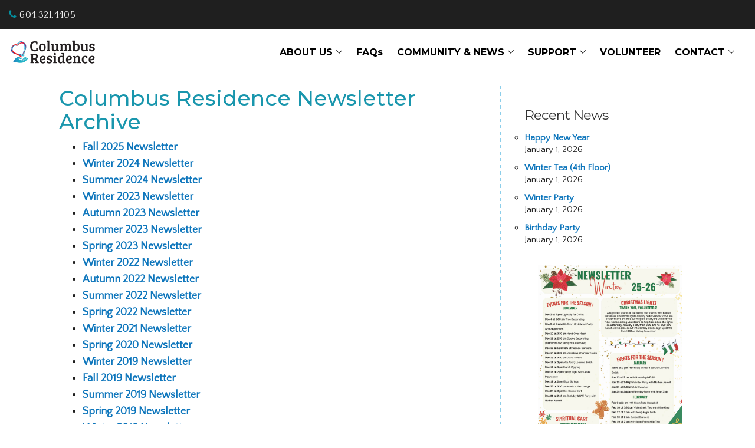

--- FILE ---
content_type: text/html; charset=UTF-8
request_url: https://columbusresidence.ca/newsletter-archive/
body_size: 14595
content:
<!DOCTYPE html>
<html lang="en-CA">
<head>
	<meta charset="UTF-8">
	<link rel="profile" href="http://gmpg.org/xfn/11">
	<link rel="pingback" href="https://columbusresidence.ca/xmlrpc.php">
	<meta name="viewport" content="width=device-width, initial-scale=1">
	<title>Newsletter Archive &#8211; Columbus Residence</title>
<meta name='robots' content='max-image-preview:large' />
	<style>img:is([sizes="auto" i], [sizes^="auto," i]) { contain-intrinsic-size: 3000px 1500px }</style>
	<link rel='dns-prefetch' href='//maps.googleapis.com' />
<link rel="alternate" type="application/rss+xml" title="Columbus Residence &raquo; Feed" href="https://columbusresidence.ca/feed/" />
<link rel="alternate" type="application/rss+xml" title="Columbus Residence &raquo; Comments Feed" href="https://columbusresidence.ca/comments/feed/" />
<link rel="alternate" type="text/calendar" title="Columbus Residence &raquo; iCal Feed" href="https://columbusresidence.ca/events/?ical=1" />
<script type="text/javascript">
/* <![CDATA[ */
window._wpemojiSettings = {"baseUrl":"https:\/\/s.w.org\/images\/core\/emoji\/16.0.1\/72x72\/","ext":".png","svgUrl":"https:\/\/s.w.org\/images\/core\/emoji\/16.0.1\/svg\/","svgExt":".svg","source":{"concatemoji":"https:\/\/columbusresidence.ca\/wp-includes\/js\/wp-emoji-release.min.js?ver=6.8.3"}};
/*! This file is auto-generated */
!function(s,n){var o,i,e;function c(e){try{var t={supportTests:e,timestamp:(new Date).valueOf()};sessionStorage.setItem(o,JSON.stringify(t))}catch(e){}}function p(e,t,n){e.clearRect(0,0,e.canvas.width,e.canvas.height),e.fillText(t,0,0);var t=new Uint32Array(e.getImageData(0,0,e.canvas.width,e.canvas.height).data),a=(e.clearRect(0,0,e.canvas.width,e.canvas.height),e.fillText(n,0,0),new Uint32Array(e.getImageData(0,0,e.canvas.width,e.canvas.height).data));return t.every(function(e,t){return e===a[t]})}function u(e,t){e.clearRect(0,0,e.canvas.width,e.canvas.height),e.fillText(t,0,0);for(var n=e.getImageData(16,16,1,1),a=0;a<n.data.length;a++)if(0!==n.data[a])return!1;return!0}function f(e,t,n,a){switch(t){case"flag":return n(e,"\ud83c\udff3\ufe0f\u200d\u26a7\ufe0f","\ud83c\udff3\ufe0f\u200b\u26a7\ufe0f")?!1:!n(e,"\ud83c\udde8\ud83c\uddf6","\ud83c\udde8\u200b\ud83c\uddf6")&&!n(e,"\ud83c\udff4\udb40\udc67\udb40\udc62\udb40\udc65\udb40\udc6e\udb40\udc67\udb40\udc7f","\ud83c\udff4\u200b\udb40\udc67\u200b\udb40\udc62\u200b\udb40\udc65\u200b\udb40\udc6e\u200b\udb40\udc67\u200b\udb40\udc7f");case"emoji":return!a(e,"\ud83e\udedf")}return!1}function g(e,t,n,a){var r="undefined"!=typeof WorkerGlobalScope&&self instanceof WorkerGlobalScope?new OffscreenCanvas(300,150):s.createElement("canvas"),o=r.getContext("2d",{willReadFrequently:!0}),i=(o.textBaseline="top",o.font="600 32px Arial",{});return e.forEach(function(e){i[e]=t(o,e,n,a)}),i}function t(e){var t=s.createElement("script");t.src=e,t.defer=!0,s.head.appendChild(t)}"undefined"!=typeof Promise&&(o="wpEmojiSettingsSupports",i=["flag","emoji"],n.supports={everything:!0,everythingExceptFlag:!0},e=new Promise(function(e){s.addEventListener("DOMContentLoaded",e,{once:!0})}),new Promise(function(t){var n=function(){try{var e=JSON.parse(sessionStorage.getItem(o));if("object"==typeof e&&"number"==typeof e.timestamp&&(new Date).valueOf()<e.timestamp+604800&&"object"==typeof e.supportTests)return e.supportTests}catch(e){}return null}();if(!n){if("undefined"!=typeof Worker&&"undefined"!=typeof OffscreenCanvas&&"undefined"!=typeof URL&&URL.createObjectURL&&"undefined"!=typeof Blob)try{var e="postMessage("+g.toString()+"("+[JSON.stringify(i),f.toString(),p.toString(),u.toString()].join(",")+"));",a=new Blob([e],{type:"text/javascript"}),r=new Worker(URL.createObjectURL(a),{name:"wpTestEmojiSupports"});return void(r.onmessage=function(e){c(n=e.data),r.terminate(),t(n)})}catch(e){}c(n=g(i,f,p,u))}t(n)}).then(function(e){for(var t in e)n.supports[t]=e[t],n.supports.everything=n.supports.everything&&n.supports[t],"flag"!==t&&(n.supports.everythingExceptFlag=n.supports.everythingExceptFlag&&n.supports[t]);n.supports.everythingExceptFlag=n.supports.everythingExceptFlag&&!n.supports.flag,n.DOMReady=!1,n.readyCallback=function(){n.DOMReady=!0}}).then(function(){return e}).then(function(){var e;n.supports.everything||(n.readyCallback(),(e=n.source||{}).concatemoji?t(e.concatemoji):e.wpemoji&&e.twemoji&&(t(e.twemoji),t(e.wpemoji)))}))}((window,document),window._wpemojiSettings);
/* ]]> */
</script>
<link rel='stylesheet' id='cf7ic_style-css' href='https://columbusresidence.ca/wp-content/plugins/contact-form-7-image-captcha/css/cf7ic-style.css?ver=3.3.7' type='text/css' media='all' />
<link rel='stylesheet' id='dashicons-css' href='https://columbusresidence.ca/wp-includes/css/dashicons.min.css?ver=6.8.3' type='text/css' media='all' />
<link rel='stylesheet' id='fw-option-type-icon-v2-pack-linecons-css' href='https://columbusresidence.ca/wp-content/plugins/unyson/framework/static/libs/linecons/css/linecons.css?ver=2.7.31' type='text/css' media='all' />
<link rel='stylesheet' id='fw-option-type-icon-v2-pack-font-awesome-css' href='https://columbusresidence.ca/wp-content/plugins/unyson/framework/static/libs/font-awesome/css/font-awesome.min.css?ver=2.7.31' type='text/css' media='all' />
<link rel='stylesheet' id='fw-option-type-icon-v2-pack-entypo-css' href='https://columbusresidence.ca/wp-content/plugins/unyson/framework/static/libs/entypo/css/entypo.css?ver=2.7.31' type='text/css' media='all' />
<link rel='stylesheet' id='fw-option-type-icon-v2-pack-linearicons-css' href='https://columbusresidence.ca/wp-content/plugins/unyson/framework/static/libs/lnr/css/lnr.css?ver=2.7.31' type='text/css' media='all' />
<link rel='stylesheet' id='fw-option-type-icon-v2-pack-typicons-css' href='https://columbusresidence.ca/wp-content/plugins/unyson/framework/static/libs/typcn/css/typcn.css?ver=2.7.31' type='text/css' media='all' />
<link rel='stylesheet' id='fw-option-type-icon-v2-pack-unycon-css' href='https://columbusresidence.ca/wp-content/plugins/unyson/framework/static/libs/unycon/unycon.css?ver=2.7.31' type='text/css' media='all' />
<style id='wp-emoji-styles-inline-css' type='text/css'>

	img.wp-smiley, img.emoji {
		display: inline !important;
		border: none !important;
		box-shadow: none !important;
		height: 1em !important;
		width: 1em !important;
		margin: 0 0.07em !important;
		vertical-align: -0.1em !important;
		background: none !important;
		padding: 0 !important;
	}
</style>
<link rel='stylesheet' id='wp-block-library-css' href='https://columbusresidence.ca/wp-includes/css/dist/block-library/style.min.css?ver=6.8.3' type='text/css' media='all' />
<style id='classic-theme-styles-inline-css' type='text/css'>
/*! This file is auto-generated */
.wp-block-button__link{color:#fff;background-color:#32373c;border-radius:9999px;box-shadow:none;text-decoration:none;padding:calc(.667em + 2px) calc(1.333em + 2px);font-size:1.125em}.wp-block-file__button{background:#32373c;color:#fff;text-decoration:none}
</style>
<style id='global-styles-inline-css' type='text/css'>
:root{--wp--preset--aspect-ratio--square: 1;--wp--preset--aspect-ratio--4-3: 4/3;--wp--preset--aspect-ratio--3-4: 3/4;--wp--preset--aspect-ratio--3-2: 3/2;--wp--preset--aspect-ratio--2-3: 2/3;--wp--preset--aspect-ratio--16-9: 16/9;--wp--preset--aspect-ratio--9-16: 9/16;--wp--preset--color--black: #000000;--wp--preset--color--cyan-bluish-gray: #abb8c3;--wp--preset--color--white: #ffffff;--wp--preset--color--pale-pink: #f78da7;--wp--preset--color--vivid-red: #cf2e2e;--wp--preset--color--luminous-vivid-orange: #ff6900;--wp--preset--color--luminous-vivid-amber: #fcb900;--wp--preset--color--light-green-cyan: #7bdcb5;--wp--preset--color--vivid-green-cyan: #00d084;--wp--preset--color--pale-cyan-blue: #8ed1fc;--wp--preset--color--vivid-cyan-blue: #0693e3;--wp--preset--color--vivid-purple: #9b51e0;--wp--preset--gradient--vivid-cyan-blue-to-vivid-purple: linear-gradient(135deg,rgba(6,147,227,1) 0%,rgb(155,81,224) 100%);--wp--preset--gradient--light-green-cyan-to-vivid-green-cyan: linear-gradient(135deg,rgb(122,220,180) 0%,rgb(0,208,130) 100%);--wp--preset--gradient--luminous-vivid-amber-to-luminous-vivid-orange: linear-gradient(135deg,rgba(252,185,0,1) 0%,rgba(255,105,0,1) 100%);--wp--preset--gradient--luminous-vivid-orange-to-vivid-red: linear-gradient(135deg,rgba(255,105,0,1) 0%,rgb(207,46,46) 100%);--wp--preset--gradient--very-light-gray-to-cyan-bluish-gray: linear-gradient(135deg,rgb(238,238,238) 0%,rgb(169,184,195) 100%);--wp--preset--gradient--cool-to-warm-spectrum: linear-gradient(135deg,rgb(74,234,220) 0%,rgb(151,120,209) 20%,rgb(207,42,186) 40%,rgb(238,44,130) 60%,rgb(251,105,98) 80%,rgb(254,248,76) 100%);--wp--preset--gradient--blush-light-purple: linear-gradient(135deg,rgb(255,206,236) 0%,rgb(152,150,240) 100%);--wp--preset--gradient--blush-bordeaux: linear-gradient(135deg,rgb(254,205,165) 0%,rgb(254,45,45) 50%,rgb(107,0,62) 100%);--wp--preset--gradient--luminous-dusk: linear-gradient(135deg,rgb(255,203,112) 0%,rgb(199,81,192) 50%,rgb(65,88,208) 100%);--wp--preset--gradient--pale-ocean: linear-gradient(135deg,rgb(255,245,203) 0%,rgb(182,227,212) 50%,rgb(51,167,181) 100%);--wp--preset--gradient--electric-grass: linear-gradient(135deg,rgb(202,248,128) 0%,rgb(113,206,126) 100%);--wp--preset--gradient--midnight: linear-gradient(135deg,rgb(2,3,129) 0%,rgb(40,116,252) 100%);--wp--preset--font-size--small: 13px;--wp--preset--font-size--medium: 20px;--wp--preset--font-size--large: 36px;--wp--preset--font-size--x-large: 42px;--wp--preset--spacing--20: 0.44rem;--wp--preset--spacing--30: 0.67rem;--wp--preset--spacing--40: 1rem;--wp--preset--spacing--50: 1.5rem;--wp--preset--spacing--60: 2.25rem;--wp--preset--spacing--70: 3.38rem;--wp--preset--spacing--80: 5.06rem;--wp--preset--shadow--natural: 6px 6px 9px rgba(0, 0, 0, 0.2);--wp--preset--shadow--deep: 12px 12px 50px rgba(0, 0, 0, 0.4);--wp--preset--shadow--sharp: 6px 6px 0px rgba(0, 0, 0, 0.2);--wp--preset--shadow--outlined: 6px 6px 0px -3px rgba(255, 255, 255, 1), 6px 6px rgba(0, 0, 0, 1);--wp--preset--shadow--crisp: 6px 6px 0px rgba(0, 0, 0, 1);}:where(.is-layout-flex){gap: 0.5em;}:where(.is-layout-grid){gap: 0.5em;}body .is-layout-flex{display: flex;}.is-layout-flex{flex-wrap: wrap;align-items: center;}.is-layout-flex > :is(*, div){margin: 0;}body .is-layout-grid{display: grid;}.is-layout-grid > :is(*, div){margin: 0;}:where(.wp-block-columns.is-layout-flex){gap: 2em;}:where(.wp-block-columns.is-layout-grid){gap: 2em;}:where(.wp-block-post-template.is-layout-flex){gap: 1.25em;}:where(.wp-block-post-template.is-layout-grid){gap: 1.25em;}.has-black-color{color: var(--wp--preset--color--black) !important;}.has-cyan-bluish-gray-color{color: var(--wp--preset--color--cyan-bluish-gray) !important;}.has-white-color{color: var(--wp--preset--color--white) !important;}.has-pale-pink-color{color: var(--wp--preset--color--pale-pink) !important;}.has-vivid-red-color{color: var(--wp--preset--color--vivid-red) !important;}.has-luminous-vivid-orange-color{color: var(--wp--preset--color--luminous-vivid-orange) !important;}.has-luminous-vivid-amber-color{color: var(--wp--preset--color--luminous-vivid-amber) !important;}.has-light-green-cyan-color{color: var(--wp--preset--color--light-green-cyan) !important;}.has-vivid-green-cyan-color{color: var(--wp--preset--color--vivid-green-cyan) !important;}.has-pale-cyan-blue-color{color: var(--wp--preset--color--pale-cyan-blue) !important;}.has-vivid-cyan-blue-color{color: var(--wp--preset--color--vivid-cyan-blue) !important;}.has-vivid-purple-color{color: var(--wp--preset--color--vivid-purple) !important;}.has-black-background-color{background-color: var(--wp--preset--color--black) !important;}.has-cyan-bluish-gray-background-color{background-color: var(--wp--preset--color--cyan-bluish-gray) !important;}.has-white-background-color{background-color: var(--wp--preset--color--white) !important;}.has-pale-pink-background-color{background-color: var(--wp--preset--color--pale-pink) !important;}.has-vivid-red-background-color{background-color: var(--wp--preset--color--vivid-red) !important;}.has-luminous-vivid-orange-background-color{background-color: var(--wp--preset--color--luminous-vivid-orange) !important;}.has-luminous-vivid-amber-background-color{background-color: var(--wp--preset--color--luminous-vivid-amber) !important;}.has-light-green-cyan-background-color{background-color: var(--wp--preset--color--light-green-cyan) !important;}.has-vivid-green-cyan-background-color{background-color: var(--wp--preset--color--vivid-green-cyan) !important;}.has-pale-cyan-blue-background-color{background-color: var(--wp--preset--color--pale-cyan-blue) !important;}.has-vivid-cyan-blue-background-color{background-color: var(--wp--preset--color--vivid-cyan-blue) !important;}.has-vivid-purple-background-color{background-color: var(--wp--preset--color--vivid-purple) !important;}.has-black-border-color{border-color: var(--wp--preset--color--black) !important;}.has-cyan-bluish-gray-border-color{border-color: var(--wp--preset--color--cyan-bluish-gray) !important;}.has-white-border-color{border-color: var(--wp--preset--color--white) !important;}.has-pale-pink-border-color{border-color: var(--wp--preset--color--pale-pink) !important;}.has-vivid-red-border-color{border-color: var(--wp--preset--color--vivid-red) !important;}.has-luminous-vivid-orange-border-color{border-color: var(--wp--preset--color--luminous-vivid-orange) !important;}.has-luminous-vivid-amber-border-color{border-color: var(--wp--preset--color--luminous-vivid-amber) !important;}.has-light-green-cyan-border-color{border-color: var(--wp--preset--color--light-green-cyan) !important;}.has-vivid-green-cyan-border-color{border-color: var(--wp--preset--color--vivid-green-cyan) !important;}.has-pale-cyan-blue-border-color{border-color: var(--wp--preset--color--pale-cyan-blue) !important;}.has-vivid-cyan-blue-border-color{border-color: var(--wp--preset--color--vivid-cyan-blue) !important;}.has-vivid-purple-border-color{border-color: var(--wp--preset--color--vivid-purple) !important;}.has-vivid-cyan-blue-to-vivid-purple-gradient-background{background: var(--wp--preset--gradient--vivid-cyan-blue-to-vivid-purple) !important;}.has-light-green-cyan-to-vivid-green-cyan-gradient-background{background: var(--wp--preset--gradient--light-green-cyan-to-vivid-green-cyan) !important;}.has-luminous-vivid-amber-to-luminous-vivid-orange-gradient-background{background: var(--wp--preset--gradient--luminous-vivid-amber-to-luminous-vivid-orange) !important;}.has-luminous-vivid-orange-to-vivid-red-gradient-background{background: var(--wp--preset--gradient--luminous-vivid-orange-to-vivid-red) !important;}.has-very-light-gray-to-cyan-bluish-gray-gradient-background{background: var(--wp--preset--gradient--very-light-gray-to-cyan-bluish-gray) !important;}.has-cool-to-warm-spectrum-gradient-background{background: var(--wp--preset--gradient--cool-to-warm-spectrum) !important;}.has-blush-light-purple-gradient-background{background: var(--wp--preset--gradient--blush-light-purple) !important;}.has-blush-bordeaux-gradient-background{background: var(--wp--preset--gradient--blush-bordeaux) !important;}.has-luminous-dusk-gradient-background{background: var(--wp--preset--gradient--luminous-dusk) !important;}.has-pale-ocean-gradient-background{background: var(--wp--preset--gradient--pale-ocean) !important;}.has-electric-grass-gradient-background{background: var(--wp--preset--gradient--electric-grass) !important;}.has-midnight-gradient-background{background: var(--wp--preset--gradient--midnight) !important;}.has-small-font-size{font-size: var(--wp--preset--font-size--small) !important;}.has-medium-font-size{font-size: var(--wp--preset--font-size--medium) !important;}.has-large-font-size{font-size: var(--wp--preset--font-size--large) !important;}.has-x-large-font-size{font-size: var(--wp--preset--font-size--x-large) !important;}
:where(.wp-block-post-template.is-layout-flex){gap: 1.25em;}:where(.wp-block-post-template.is-layout-grid){gap: 1.25em;}
:where(.wp-block-columns.is-layout-flex){gap: 2em;}:where(.wp-block-columns.is-layout-grid){gap: 2em;}
:root :where(.wp-block-pullquote){font-size: 1.5em;line-height: 1.6;}
</style>
<link rel='stylesheet' id='contact-form-7-css' href='https://columbusresidence.ca/wp-content/plugins/contact-form-7/includes/css/styles.css?ver=6.1.4' type='text/css' media='all' />
<link rel='stylesheet' id='rs-plugin-settings-css' href='https://columbusresidence.ca/wp-content/plugins/revslider/public/assets/css/rs6.css?ver=6.2.23' type='text/css' media='all' />
<style id='rs-plugin-settings-inline-css' type='text/css'>
#rs-demo-id {}
</style>
<link rel='stylesheet' id='js_composer_front-css' href='https://columbusresidence.ca/wp-content/plugins/js_composer/assets/css/js_composer.min.css?ver=8.5' type='text/css' media='all' />
<link rel='stylesheet' id='bootstrap-css' href='https://columbusresidence.ca/wp-content/themes/alone/assets/bootstrap/css/bootstrap.css?ver=1.0' type='text/css' media='all' />
<link rel='stylesheet' id='font-awesome-css' href='https://columbusresidence.ca/wp-content/plugins/unyson/framework/static/libs/font-awesome/css/font-awesome.min.css?ver=2.7.31' type='text/css' media='all' />
<link rel='stylesheet' id='ionicons-css' href='https://columbusresidence.ca/wp-content/themes/alone/assets/fonts/ionicons/css/ionicons.min.css?ver=1.0' type='text/css' media='all' />
<link rel='stylesheet' id='lightGallery-css' href='https://columbusresidence.ca/wp-content/themes/alone/assets/lightGallery/css/lightgallery.min.css?ver=1.0' type='text/css' media='all' />
<link rel='stylesheet' id='owl.carousel-css' href='https://columbusresidence.ca/wp-content/themes/alone/assets/owl.carousel/assets/owl.carousel.min.css?ver=1.0' type='text/css' media='all' />
<link rel='stylesheet' id='sweetalert-css' href='https://columbusresidence.ca/wp-content/themes/alone/assets/sweetalert/dist/sweetalert.css?ver=1.0' type='text/css' media='all' />
<link rel='stylesheet' id='animate-css' href='https://columbusresidence.ca/wp-content/themes/alone/assets/css/animate.css?ver=1.0' type='text/css' media='all' />
<link rel='stylesheet' id='fw-theme-style-css' href='https://columbusresidence.ca/wp-content/themes/Columbus/style.css?ver=1.0' type='text/css' media='all' />
<link rel='stylesheet' id='alone-local-font-css' href='https://columbusresidence.ca/wp-content/themes/alone/assets/fonts/local-font.css?ver=1.0' type='text/css' media='all' />
<link rel='stylesheet' id='alone-theme-style-css' href='https://columbusresidence.ca/wp-content/themes/alone/assets/css/alone.css?ver=1.0' type='text/css' media='all' />
<link rel='stylesheet' id='sib-front-css-css' href='https://columbusresidence.ca/wp-content/plugins/mailin/css/mailin-front.css?ver=6.8.3' type='text/css' media='all' />
<link rel='stylesheet' id='fw-googleFonts-css' href='//fonts.googleapis.com/css?family=Montserrat%3A700%2C500%2Cregular%7CQuattrocento+Sans%3Aregular%7CQuattrocento%3Aregular&#038;subset=latin&#038;ver=6.8.3' type='text/css' media='all' />
<script type="text/javascript" src="https://columbusresidence.ca/wp-includes/js/jquery/jquery.min.js?ver=3.7.1" id="jquery-core-js"></script>
<script type="text/javascript" src="https://columbusresidence.ca/wp-includes/js/jquery/jquery-migrate.min.js?ver=3.4.1" id="jquery-migrate-js"></script>
<script type="text/javascript" src="https://maps.googleapis.com/maps/api/js?key=AIzaSyDOkqN917F-V3B3BdilLSiO8AgmBy4sZaU&amp;ver=6.8.3" id="google-map-api-js"></script>
<script type="text/javascript" src="https://columbusresidence.ca/wp-content/themes/alone/assets/jquery-countdown/jquery.plugin.min.js?ver=1.0" id="jquery-plugin-js"></script>
<script type="text/javascript" src="https://columbusresidence.ca/wp-content/themes/alone/assets/jquery-countdown/jquery.countdown.min.js?ver=1.0" id="jquery-countdown-js"></script>
<script type="text/javascript" id="sib-front-js-js-extra">
/* <![CDATA[ */
var sibErrMsg = {"invalidMail":"Please fill out valid email address","requiredField":"Please fill out required fields","invalidDateFormat":"Please fill out valid date format","invalidSMSFormat":"Please fill out valid phone number"};
var ajax_sib_front_object = {"ajax_url":"https:\/\/columbusresidence.ca\/wp-admin\/admin-ajax.php","ajax_nonce":"5cad4d3036","flag_url":"https:\/\/columbusresidence.ca\/wp-content\/plugins\/mailin\/img\/flags\/"};
/* ]]> */
</script>
<script type="text/javascript" src="https://columbusresidence.ca/wp-content/plugins/mailin/js/mailin-front.js?ver=1768458549" id="sib-front-js-js"></script>
<script></script><link rel="https://api.w.org/" href="https://columbusresidence.ca/wp-json/" /><link rel="alternate" title="JSON" type="application/json" href="https://columbusresidence.ca/wp-json/wp/v2/pages/1843" /><link rel="EditURI" type="application/rsd+xml" title="RSD" href="https://columbusresidence.ca/xmlrpc.php?rsd" />
<meta name="generator" content="WordPress 6.8.3" />
<link rel="canonical" href="https://columbusresidence.ca/newsletter-archive/" />
<link rel='shortlink' href='https://columbusresidence.ca/?p=1843' />
<link rel="alternate" title="oEmbed (JSON)" type="application/json+oembed" href="https://columbusresidence.ca/wp-json/oembed/1.0/embed?url=https%3A%2F%2Fcolumbusresidence.ca%2Fnewsletter-archive%2F" />
<link rel="alternate" title="oEmbed (XML)" type="text/xml+oembed" href="https://columbusresidence.ca/wp-json/oembed/1.0/embed?url=https%3A%2F%2Fcolumbusresidence.ca%2Fnewsletter-archive%2F&#038;format=xml" />
<meta name="tec-api-version" content="v1"><meta name="tec-api-origin" content="https://columbusresidence.ca"><link rel="alternate" href="https://columbusresidence.ca/wp-json/tribe/events/v1/" />			<style type="text/css">
				
				
				
				
				
				
				
				
				
				
				
				
				
				
				
				
				
				
			</style>
					<!-- Chrome, Firefox OS and Opera -->
		<meta name="theme-color" content="#048f9f">
		<!-- Windows Phone -->
		<meta name="msapplication-navbutton-color" content="#048f9f">
		<!-- iOS Safari -->
		<meta name="apple-mobile-web-app-status-bar-style" content="#048f9f">
		<meta name="generator" content="Powered by WPBakery Page Builder - drag and drop page builder for WordPress."/>
<meta name="generator" content="Powered by Slider Revolution 6.2.23 - responsive, Mobile-Friendly Slider Plugin for WordPress with comfortable drag and drop interface." />
<script type="text/javascript">function setREVStartSize(e){
			//window.requestAnimationFrame(function() {				 
				window.RSIW = window.RSIW===undefined ? window.innerWidth : window.RSIW;	
				window.RSIH = window.RSIH===undefined ? window.innerHeight : window.RSIH;	
				try {								
					var pw = document.getElementById(e.c).parentNode.offsetWidth,
						newh;
					pw = pw===0 || isNaN(pw) ? window.RSIW : pw;
					e.tabw = e.tabw===undefined ? 0 : parseInt(e.tabw);
					e.thumbw = e.thumbw===undefined ? 0 : parseInt(e.thumbw);
					e.tabh = e.tabh===undefined ? 0 : parseInt(e.tabh);
					e.thumbh = e.thumbh===undefined ? 0 : parseInt(e.thumbh);
					e.tabhide = e.tabhide===undefined ? 0 : parseInt(e.tabhide);
					e.thumbhide = e.thumbhide===undefined ? 0 : parseInt(e.thumbhide);
					e.mh = e.mh===undefined || e.mh=="" || e.mh==="auto" ? 0 : parseInt(e.mh,0);		
					if(e.layout==="fullscreen" || e.l==="fullscreen") 						
						newh = Math.max(e.mh,window.RSIH);					
					else{					
						e.gw = Array.isArray(e.gw) ? e.gw : [e.gw];
						for (var i in e.rl) if (e.gw[i]===undefined || e.gw[i]===0) e.gw[i] = e.gw[i-1];					
						e.gh = e.el===undefined || e.el==="" || (Array.isArray(e.el) && e.el.length==0)? e.gh : e.el;
						e.gh = Array.isArray(e.gh) ? e.gh : [e.gh];
						for (var i in e.rl) if (e.gh[i]===undefined || e.gh[i]===0) e.gh[i] = e.gh[i-1];
											
						var nl = new Array(e.rl.length),
							ix = 0,						
							sl;					
						e.tabw = e.tabhide>=pw ? 0 : e.tabw;
						e.thumbw = e.thumbhide>=pw ? 0 : e.thumbw;
						e.tabh = e.tabhide>=pw ? 0 : e.tabh;
						e.thumbh = e.thumbhide>=pw ? 0 : e.thumbh;					
						for (var i in e.rl) nl[i] = e.rl[i]<window.RSIW ? 0 : e.rl[i];
						sl = nl[0];									
						for (var i in nl) if (sl>nl[i] && nl[i]>0) { sl = nl[i]; ix=i;}															
						var m = pw>(e.gw[ix]+e.tabw+e.thumbw) ? 1 : (pw-(e.tabw+e.thumbw)) / (e.gw[ix]);					
						newh =  (e.gh[ix] * m) + (e.tabh + e.thumbh);
					}				
					if(window.rs_init_css===undefined) window.rs_init_css = document.head.appendChild(document.createElement("style"));					
					document.getElementById(e.c).height = newh+"px";
					window.rs_init_css.innerHTML += "#"+e.c+"_wrapper { height: "+newh+"px }";				
				} catch(e){
					console.log("Failure at Presize of Slider:" + e)
				}					   
			//});
		  };</script>
		<style type="text/css" id="wp-custom-css">
			.bt-header .bt-header-main .bt-header-container {background: #fff;}
.bt-header.header-1 .bt-header-main .bt-nav-wrap .bt-site-navigation > ul.bt-nav-menu li.menu-item a span, .bt-header-mobi.header-mobi .bt-header-mobi-main .bt-nav-wrap .bt-site-navigation > ul.bt-nav-menu li.menu-item a span {color: #000;}
.bt-header.header-1 .bt-header-main .bt-nav-wrap .bt-site-navigation > ul.bt-nav-menu li.menu-item ul.sub-menu li.menu-item a span, .bt-header-mobi.header-mobi .bt-header-mobi-main .bt-nav-wrap .bt-site-navigation > ul.bt-nav-menu li.menu-item ul.sub-menu li.menu-item a span {color: #fff;}
.bt-header.header-1 .bt-container-menu {padding-right: 20px;}
.bt-header.header-1 .bt-header-main .bt-nav-wrap .bt-site-navigation > ul.bt-nav-menu li.menu-item ul.sub-menu, .bt-header-mobi.header-mobi .bt-header-mobi-main .bt-nav-wrap .bt-site-navigation > ul.bt-nav-menu li.menu-item ul.sub-menu {min-width: 300px;}
.bt-header.header-1 .bt-header-main .bt-nav-wrap .bt-site-navigation > ul.bt-nav-menu li.menu-item ul.sub-menu li.menu-item.current-menu-item > a, .bt-header-mobi.header-mobi .bt-header-mobi-main .bt-nav-wrap .bt-site-navigation > ul.bt-nav-menu li.menu-item ul.sub-menu li.menu-item.current-menu-item > a, .bt-header.header-1 .bt-header-main .bt-nav-wrap .bt-site-navigation > ul.bt-nav-menu li.menu-item ul.sub-menu li.menu-item:hover > a,  .bt-header-mobi.header-mobi .bt-header-mobi-main .bt-nav-wrap .bt-site-navigation > ul.bt-nav-menu li.menu-item ul.sub-menu li.menu-item:hover > a {color:#cdeefd !important;}
.bt-section-space {padding-top: 20px;}
.wpb_single_image .vc_figure-caption {font-style: italic;font-weight: 700;}
.vc_row-has-fill > .vc_column_container > .vc_column-inner {padding-top: 0;}
a, a:hover {font-weight:700;}
h1, h2, h3 {font-weight:500;}
h1,h2 {margin-top:0;}
h3 {margin-top:20px;}
.widget_recent_entries ul li a {color: #0e76bc;}
.widget_text .textwidget a.donateButton {
background-color:rgb(224, 4, 30);display:inline-block;cursor:pointer;color:#ffffff;font-family: "Quattrocento Sans";font-size:23px;padding:15px 50px;text-decoration:none;}
.widget_text .textwidget a.donateButton:hover {
background-color:#c62d1f;}
.widget_text .textwidget a.donateButton:active {
position:relative;top:1px;}
a.donate-btn-1 {background-color: #e0041e;color: rgb(255, 255, 255);}
.vc_btn3.vc_btn3-color-danger, .vc_btn3.vc_btn3-color-danger.vc_btn3-style-flat {color: #fff;background-color: red;}
.bt-header.header-1 .bt-header-main .bt-nav-wrap .bt-site-navigation > ul.bt-nav-menu li.menu-item a, .bt-header.header-2 .bt-header-main .bt-nav-wrap .bt-site-navigation > ul.bt-nav-menu li.menu-item a, .bt-header.header-3 .bt-header-main .bt-nav-wrap .bt-site-navigation > ul.bt-nav-menu li.menu-item a, .bt-header-mobi.header-mobi .bt-header-mobi-main .bt-nav-wrap .bt-site-navigation > ul.bt-nav-menu li.menu-item a {font-weight: 600;font-size: 16px;}
.widget ul {list-style: circle;}
.bt-footer-widgets .widget.widget_meta ul li > a::before, .bt-footer-widgets .widget.widget_nav_menu ul li > a::before {display:none;}
a.fw-btn.fw-btn-1 {background-color: #0298a8;color:#ffffff;border:0;}
a.fw-btn.fw-btn-1:hover, a.fw-btn.fw-btn-1:focus {background-color: #0061b8;color:#ffffff;border:0;}
.fw-btn-1.fw-btn-blue {
background-color: #0298a8;
border: 0; color: #ffffff;}
.alignleft {padding-right: 20px;}
.alignright {padding-left:20px;}
.wp-caption .wp-caption-text {background: #fff;color: #000;padding: 5px 10px;bottom: 5px;left: 5px;font-size: 14px;line-height: 17px;font-family: "Helvetica Neue", Helvetica, Arial, sans-serif;}
.wp-caption {padding: 10px;}
.bt-footer-widgets .widget a:hover {color:#0061b8;}
.single-entry-header .extra-meta div.post-author,.single-entry-header .extra-meta div.post-cat {display:none;}
.tribe-events .tribe-events-calendar-month__calendar-event-datetime, .tribe-events .tribe-events-calendar-month__calendar-event-title-link {font-size: 15px;font-weight:bold;opacity:100%;}
.single-tribe_events .post-single-entry-header {background: #FFF;padding:0;border-bottom:1px solid #1996ad;}
.single-tribe_events .post-single-entry-header .heading-entry-wrap .post-title {font-family: 'Montserrat';color: #1996ad;}
div.extra-meta,.single-tribe_events .share-post-wrap,.single-tribe_events .tribe-events-content .single-entry-tag {display:none;}
.widget .widget-title {margin-bottom:0px;line-height:28px;}
.widget .widget-title span::after {display:none;}
.donate-sidebar {background-color:#c5eaec;padding:10px;}
span.wpcf7-list-item { display: block; }
.captcha-image {width:300px;line-height: 1.2em;padding: 5px;}
h2.widgettitle {text-transform:uppercase;font-size:18px;font-weight:500;}
.bt-header.header-1 .bt-header-main .bt-nav-wrap .bt-site-navigation > ul.bt-nav-menu > li.menu-item > ul.sub-menu, .bt-header.header-2 .bt-header-main .bt-nav-wrap .bt-site-navigation > ul.bt-nav-menu > li.menu-item > ul.sub-menu, .bt-header.header-3 .bt-header-main .bt-nav-wrap .bt-site-navigation > ul.bt-nav-menu > li.menu-item > ul.sub-menu, .bt-header-mobi.header-mobi .bt-header-mobi-main .bt-nav-wrap .bt-site-navigation > ul.bt-nav-menu > li.menu-item > ul.sub-menu {left: inherit;
z-index: 99;right: 0;}
.bt-header.header-1 .bt-header-main .bt-nav-wrap .bt-site-navigation > ul.bt-nav-menu li.menu-item ul.sub-menu, .bt-header.header-2 .bt-header-main .bt-nav-wrap .bt-site-navigation > ul.bt-nav-menu li.menu-item ul.sub-menu, .bt-header.header-3 .bt-header-main .bt-nav-wrap .bt-site-navigation > ul.bt-nav-menu li.menu-item ul.sub-menu, .bt-header-mobi.header-mobi .bt-header-mobi-main .bt-nav-wrap .bt-site-navigation > ul.bt-nav-menu li.menu-item ul.sub-menu {min-width: 200px;}
.page-id-2704 form#donor-section div#campaign-selection {display:none;}
button#complete-donation {background-color: #0fa202;font-size:18px;}
.single-tribe_events
.tribe-events-content img {
width: auto;}
.page-id-3884 .wpb_video_widget.vc_video-aspect-ratio-43 .wpb_video_wrapper {padding-top: 0%;}
.page-id-3884 .wpb_video_widget.vc_video-aspect-ratio-169 .wpb_video_wrapper {padding-top: 0%;}
.archive h2 {line-height: 45px;margin-bottom:5px;}
.archive h3 {margin-top: 5px;margin-bottom:20px}
.page-id-4895 .woocommerce .col2-set .col-1, .woocommerce-page .col2-set .col-1 {width:35%;}
.page-id-4895 .woocommerce .col2-set .col-2, .woocommerce-page .col2-set .col-2 {width:60%;}
.page-id-4895 label {font-size:16px;}
.woocommerce .products .product-item .woocommerce-taxonomy-loop, .woocommerce.single-product .entry-summary .product_meta {display:none;}
.wpcf7-form label input, .wpcf7-form label textarea {color:#000;font-size:16px;}
tr.start {display:none;}
#tickets_show .ticket-form-container .deadline {font-size: 18px;}
#tickets_show .ticket-form-container h3.ticket-name {font-size: 18px;line-height: 26px;}
#tickets_show .ticket-form-container h4.ticket-price {font-size: 18px;line-height: 26px;}
#tickets_show .ticket-form-container .ticket-card p.tax-deductible-amount {color: #3c3c3c;font-size: 16px;}		</style>
		<style type="text/css" data-type="vc_shortcodes-custom-css">.vc_custom_1568930429451{border-left-width: 1px !important;padding-left: 40px !important;border-left-color: #8cceea !important;border-left-style: dotted !important;}</style><noscript><style> .wpb_animate_when_almost_visible { opacity: 1; }</style></noscript></head>
<body class="wp-singular page-template-default page page-id-1843 wp-theme-alone wp-child-theme-Columbus tribe-no-js bt-full wpb-js-composer js-comp-ver-8.5 vc_responsive" itemscope="itemscope" itemtype="http://schema.org/WebPage">
<div id="page" class="site">
	<header class="bt-header-mobi header-mobi bt-logo-retina fw-menu-position-right fw-no-absolute-header" itemscope="itemscope" itemtype="http://schema.org/WPHeader">
		<!-- Header top bar -->
		<!-- Header main menu -->
	<div class="bt-header-mobi-main">
		<div class="container">
			<div class="bt-container-logo bt-vertical-align-middle">
							<div class="fw-wrap-logo">
				
												<a href="https://columbusresidence.ca/" class="fw-site-logo">
								<img src="//columbusresidence.ca/wp-content/uploads/2019/11/CR-logo-red300.png" alt="Columbus Residence" class="main-logo"/>
								<img src="//columbusresidence.ca/wp-content/uploads/2019/11/CR-logo-redWH.png" alt="" class="sticky-logo">							</a>
						
							</div>
						</div><!--
			--><div class="bt-container-menu bt-vertical-align-middle">
				<div class="bt-nav-wrap" itemscope="itemscope" itemtype="http://schema.org/SiteNavigationElement" role="navigation">
					<div class="topmenu"><p class="bt-mobi-menu-message">Please select a Mobi Menu from the  <a href="https://columbusresidence.ca/wp-admin/nav-menus.php?action=locations" target="_blank">Menu Locations</a> tab in order to make your header display as intended.</p></div>				</div>
			</div>
		</div>
	</div>
</header>
	<header class="bt-header header-1  bt-header-full-content fw-menu-position-right bt-logo-retina" itemscope="itemscope" itemtype="http://schema.org/WPHeader">
	<!-- Header top bar -->
		<div class="bt-header-top-bar">
		<div class="container-fluid">
			<div class="row">
								<div class="header-top-sidebar-item col-md-6 col-sm-12 col-sx-12 fw-sidebar-content-align-left ">
					<aside id="custom_html-8" class="widget_text widget widget_custom_html"><div class="textwidget custom-html-widget"><ul class="bt-top-left">
	<li><a href="tel:6043214405"><i class="fa fa-phone" aria-hidden="true"></i>604.321.4405</a></li>
</ul></div></aside>				</div>
								<div class="header-top-sidebar-item col-md-6 col-sm-12 col-sx-12 fw-sidebar-content-align-right ">
									</div>
							</div>
		</div>
	</div>
	
	<!-- Header main menu -->
	<div class="bt-header-main">
		<div class="bt-header-container fw-no-absolute-header fw-no-sticky-header">
			<div class="container-fluid">
				<div class="bt-container-logo bt-vertical-align-middle">
								<div class="fw-wrap-logo">
				
												<a href="https://columbusresidence.ca/" class="fw-site-logo">
								<img src="//columbusresidence.ca/wp-content/uploads/2019/11/CR-logo-red300.png" alt="Columbus Residence" class="main-logo"/>
								<img src="//columbusresidence.ca/wp-content/uploads/2019/11/CR-logo-redWH.png" alt="" class="sticky-logo">							</a>
						
							</div>
							</div><!--
				--><div class="bt-container-menu bt-vertical-align-middle">
					<div class="bt-nav-wrap" itemscope="itemscope" itemtype="http://schema.org/SiteNavigationElement" role="navigation">
						<nav id="bt-menu-primary" class="bt-site-navigation primary-navigation"><ul id="menu-main-menu" class="bt-nav-menu"><li id="menu-item-21" class="menu-item menu-item-type-post_type menu-item-object-page menu-item-has-children menu-item-21"><a href="https://columbusresidence.ca/about-us/"><span>ABOUT US</span></a>
<ul class="sub-menu">
	<li id="menu-item-2138" class="menu-item menu-item-type-post_type menu-item-object-page menu-item-2138"><a href="https://columbusresidence.ca/society/"><span>Society &#038; Board</span></a></li>
	<li id="menu-item-1455" class="menu-item menu-item-type-post_type menu-item-object-page menu-item-1455"><a href="https://columbusresidence.ca/admissions/"><span>Admissions</span></a></li>
	<li id="menu-item-1501" class="menu-item menu-item-type-post_type menu-item-object-page menu-item-1501"><a href="https://columbusresidence.ca/accommodations/"><span>Accommodations</span></a></li>
	<li id="menu-item-1578" class="menu-item menu-item-type-post_type menu-item-object-page menu-item-1578"><a href="https://columbusresidence.ca/care-support/"><span>Care &#038; Support</span></a></li>
	<li id="menu-item-1500" class="menu-item menu-item-type-post_type menu-item-object-page menu-item-1500"><a href="https://columbusresidence.ca/meals-dining/"><span>Meals &#038; Dining</span></a></li>
	<li id="menu-item-1593" class="menu-item menu-item-type-post_type menu-item-object-page menu-item-1593"><a href="https://columbusresidence.ca/programs/"><span>Programs</span></a></li>
	<li id="menu-item-1617" class="menu-item menu-item-type-post_type menu-item-object-page menu-item-1617"><a href="https://columbusresidence.ca/employment/"><span>Employment</span></a></li>
	<li id="menu-item-1624" class="menu-item menu-item-type-post_type menu-item-object-page menu-item-1624"><a href="https://columbusresidence.ca/family-council/"><span>Family Council</span></a></li>
	<li id="menu-item-2139" class="menu-item menu-item-type-post_type menu-item-object-page menu-item-2139"><a href="https://columbusresidence.ca/spiritual-care/"><span>Spiritual Care</span></a></li>
	<li id="menu-item-3683" class="menu-item menu-item-type-post_type menu-item-object-page menu-item-3683"><a href="https://columbusresidence.ca/music-therapy/"><span>Music Therapy</span></a></li>
	<li id="menu-item-1456" class="menu-item menu-item-type-post_type menu-item-object-page menu-item-1456"><a href="https://columbusresidence.ca/testimonials/"><span>Testimonials</span></a></li>
</ul>
</li>
<li id="menu-item-1653" class="menu-item menu-item-type-post_type menu-item-object-page menu-item-1653"><a href="https://columbusresidence.ca/faqs/"><span>FAQs</span></a></li>
<li id="menu-item-1802" class="menu-item menu-item-type-post_type menu-item-object-page current-menu-ancestor current-menu-parent current_page_parent current_page_ancestor menu-item-has-children menu-item-1802"><a href="https://columbusresidence.ca/community-news/"><span>COMMUNITY &#038; NEWS</span></a>
<ul class="sub-menu">
	<li id="menu-item-1847" class="menu-item menu-item-type-post_type menu-item-object-page menu-item-1847"><a href="https://columbusresidence.ca/community-news/"><span>News</span></a></li>
	<li id="menu-item-1067" class="menu-item menu-item-type-post_type_archive menu-item-object-tribe_events menu-item-1067"><a href="https://columbusresidence.ca/events/"><span>Events Calendar</span></a></li>
	<li id="menu-item-1855" class="menu-item menu-item-type-post_type menu-item-object-page current-menu-item page_item page-item-1843 current_page_item menu-item-1855"><a href="https://columbusresidence.ca/newsletter-archive/" aria-current="page"><span>Newsletter Archive</span></a></li>
	<li id="menu-item-4038" class="menu-item menu-item-type-post_type menu-item-object-page menu-item-4038"><a href="https://columbusresidence.ca/our-residents/"><span>Our Residents</span></a></li>
</ul>
</li>
<li id="menu-item-1917" class="menu-item menu-item-type-post_type menu-item-object-page menu-item-has-children menu-item-1917"><a href="https://columbusresidence.ca/support-columbus-residence/"><span>SUPPORT</span></a>
<ul class="sub-menu">
	<li id="menu-item-1981" class="menu-item menu-item-type-custom menu-item-object-custom menu-item-1981"><a href="https://columbusresidence.ca/support-columbus-residence/"><span>Ways to Support</span></a></li>
	<li id="menu-item-3921" class="menu-item menu-item-type-post_type menu-item-object-page menu-item-has-children menu-item-3921"><a href="https://columbusresidence.ca/donation-form/"><span>Make a Donation</span></a>
	<ul class="sub-menu">
		<li id="menu-item-3853" class="menu-item menu-item-type-post_type menu-item-object-page menu-item-3853"><a href="https://columbusresidence.ca/heidis-letter/"><span>Heidi&#8217;s Letter</span></a></li>
	</ul>
</li>
	<li id="menu-item-1916" class="menu-item menu-item-type-post_type menu-item-object-page menu-item-1916"><a href="https://columbusresidence.ca/donor-stories/"><span>Donor Stories</span></a></li>
</ul>
</li>
<li id="menu-item-1727" class="menu-item menu-item-type-post_type menu-item-object-page menu-item-1727"><a href="https://columbusresidence.ca/volunteer/"><span>VOLUNTEER</span></a></li>
<li id="menu-item-1686" class="menu-item menu-item-type-post_type menu-item-object-page menu-item-has-children menu-item-1686"><a href="https://columbusresidence.ca/contact/"><span>CONTACT</span></a>
<ul class="sub-menu">
	<li id="menu-item-2185" class="menu-item menu-item-type-post_type menu-item-object-page menu-item-2185"><a href="https://columbusresidence.ca/contact/"><span>Staff Directory</span></a></li>
	<li id="menu-item-2184" class="menu-item menu-item-type-post_type menu-item-object-page menu-item-2184"><a href="https://columbusresidence.ca/tour-inquiry/"><span>Tour Inquiry</span></a></li>
	<li id="menu-item-2183" class="menu-item menu-item-type-post_type menu-item-object-page menu-item-2183"><a href="https://columbusresidence.ca/resident-message/"><span>Message to Resident</span></a></li>
</ul>
</li>
</ul></nav>					</div>
				</div>
			</div>
		</div>
	</div>
</header>
	<div id="main" class="site-main">
			<div class="no-header-image"></div>
		<section class="bt-default-page bt-main-row bt-section-space " role="main" itemprop="mainContentOfPage" itemscope="itemscope" itemtype="http://schema.org/Blog">
	<div class="container ">
		<div class="row">
			<div class="bt-content-area col-md-12">
				<div class="bt-inner">
																<article id="page-1843" class="post post-details" itemscope="itemscope" itemtype="http://schema.org/BlogPosting" itemprop="blogPost">
							<div class="inner">
								<div class="entry-content" itemprop="text">
									<div class="wpb-content-wrapper"><div class="vc_row wpb_row vc_row-fluid vc_column-gap-35 vc_row-o-equal-height vc_row-flex"><div class="wpb_column vc_column_container vc_col-sm-8"><div class="vc_column-inner "><div class="wpb_wrapper">
	<div class="wpb_text_column wpb_content_element " >
		<div class="wpb_wrapper">
			<h2>Columbus Residence Newsletter Archive</h2>
<ul>
<li><a href="https://columbusresidence.ca/wp-content/uploads/2025/09/Autumn25newsletter.pdf">Fall 2025 Newsletter</a></li>
<li><a href="https://columbusresidence.ca/wp-content/uploads/2024/11/Winter24newsletter.pdf">Winter 2024 Newsletter</a></li>
<li><a href="https://columbusresidence.ca/wp-content/uploads/2024/06/Summer24newsletter.pdf">Summer 2024 Newsletter</a></li>
<li><a href="https://columbusresidence.ca/wp-content/uploads/2023/12/Winter-newsletter_pdf.pdf">Winter 2023 Newsletter</a></li>
<li><a href="https://columbusresidence.ca/wp-content/uploads/2023/08/Autumn-newsletter_draft.pdf">Autumn 2023 Newsletter</a></li>
<li><a href="https://columbusresidence.ca/wp-content/uploads/2023/06/Summer-newsletter_draft.pdf">Summer 2023 Newsletter</a></li>
<li><a href="https://columbusresidence.ca/wp-content/uploads/2023/02/draft-Spring-newsletter.pdf">Spring 2023 Newsletter</a></li>
<li><a href="https://columbusresidence.ca/wp-content/uploads/2022/12/draft-Winter-newsletter-22.pdf">Winter 2022 Newsletter</a></li>
<li><a href="https://columbusresidence.ca/wp-content/uploads/2022/09/autumn22newsletter.pdf">Autumn 2022 Newsletter</a></li>
<li><a href="https://columbusresidence.ca/wp-content/uploads/2022/06/summer22newsletter.pdf">Summer 2022 Newsletter</a></li>
<li><a href="https://columbusresidence.ca/wp-content/uploads/2022/03/spring22newsletter.pdf">Spring 2022 Newsletter</a></li>
<li><a href="https://columbusresidence.ca/wp-content/uploads/2021/12/winter21newsletter.pdf">Winter 2021 Newsletter</a></li>
<li><a href="https://columbusresidence.ca/wp-content/uploads/2020/02/spring-20-newsletter.pdf">Spring 2020 Newsletter</a></li>
<li><a href="https://columbusresidence.ca/wp-content/uploads/2019/11/winter-19-newsletter.pdf">Winter 2019 Newsletter</a></li>
<li><a href="https://columbusresidence.ca/wp-content/uploads/2019/09/autumn-19-newsletter.pdf">Fall 2019 Newsletter</a></li>
<li><a href="https://columbusresidence.ca/wp-content/uploads/2019/09/summer-19-newsletter.pdf">Summer 2019 Newsletter</a></li>
<li><a href="https://columbusresidence.ca/wp-content/uploads/2019/09/spring-19-newsletter.pdf">Spring 2019 Newsletter</a></li>
<li><a href="https://columbusresidence.ca/wp-content/uploads/2019/09/winter-18-newsletter.pdf">Winter 2018 Newsletter</a></li>
<li><a href="https://columbusresidence.ca/wp-content/uploads/2019/09/autumn-18-newsletter.pdf">Autumn 2018 Newsletter</a></li>
<li><a href="https://columbusresidence.ca/wp-content/uploads/2019/09/summer-18-newsletter.pdf">Summer 2018 Newsletter</a></li>
<li><a href="https://columbusresidence.ca/wp-content/uploads/2019/09/spring-18-newsletter.pdf">Spring 2018 Newsletter</a></li>
<li><a href="https://columbusresidence.ca/wp-content/uploads/2019/09/winter-17-newsletter.pdf">Winter 2017 Newsletter</a></li>
<li><a href="https://columbusresidence.ca/wp-content/uploads/2019/09/autumn-17-newsletter.pdf">Autumn 2017 Newsletter</a></li>
<li><a href="https://columbusresidence.ca/wp-content/uploads/2019/09/summer-17-newsletter.pdf">Summer 2017 Newsletter</a></li>
<li><a href="https://columbusresidence.ca/wp-content/uploads/2019/09/spring-17-newsletter.pdf">Spring 2017 Newsletter</a></li>
<li><a href="https://columbusresidence.ca/wp-content/uploads/2019/09/winter-16-newsletter.pdf">Winter 2016 Newsletter</a></li>
<li><a href="https://columbusresidence.ca/wp-content/uploads/2019/09/autumn-16-newsletter.pdf">Autumn 2016 Newsletter</a></li>
<li><a href="https://columbusresidence.ca/wp-content/uploads/2019/09/summer-16-newsletter.pdf">Summer 2016 Newsletter</a></li>
<li><a href="https://columbusresidence.ca/wp-content/uploads/2019/09/spring-16-newsletter.pdf">Spring 2016 Newsletter</a></li>
<li><a href="https://columbusresidence.ca/wp-content/uploads/2019/09/winter-15-newsletter.pdf">Winter 2015 Newsletter</a></li>
<li><a href="https://columbusresidence.ca/wp-content/uploads/2019/09/autumn-15-newsletter.pdf">Autumn 2015 Newsletter</a></li>
<li><a href="http://www.columbusresidence.ca/summer 15 newsletter.pdf">Summer 2015 Newsletter</a></li>
<li><a href="https://columbusresidence.ca/wp-content/uploads/2019/09/march-15-newsletter.pdf">March 2015 Newsletter</a></li>
<li><a href="https://columbusresidence.ca/wp-content/uploads/2019/09/december14-newsletter.pdf">December 2014 Newsletter</a></li>
<li><a href="https://columbusresidence.ca/wp-content/uploads/2019/09/september14-newsletter.pdf">September 2014 Newsletter</a></li>
<li><a href="https://columbusresidence.ca/wp-content/uploads/2019/09/june-newsletter.pdf">June 2014 Newsletter</a></li>
<li><a href="https://columbusresidence.ca/wp-content/uploads/2019/09/march-newsletter.pdf">March 2014 Newsletter</a></li>
</ul>

		</div>
	</div>
</div></div></div><div class="wpb_column vc_column_container vc_col-sm-4 vc_col-has-fill"><div class="vc_column-inner vc_custom_1568930429451"><div class="wpb_wrapper"><div  class="wpb_widgetised_column wpb_content_element">
		<div class="wpb_wrapper">
			
			<aside id="recent-posts-2" class="widget widget_recent_entries">
		<h2 class="widget-title"><span>Recent News</span></h2>
		<ul>
											<li>
					<a href="https://columbusresidence.ca/happy-new-year/">Happy New Year</a>
											<span class="post-date">January 1, 2026</span>
									</li>
											<li>
					<a href="https://columbusresidence.ca/birthday-party-15/">Winter Tea (4th Floor)</a>
											<span class="post-date">January 1, 2026</span>
									</li>
											<li>
					<a href="https://columbusresidence.ca/winter-party/">Winter Party</a>
											<span class="post-date">January 1, 2026</span>
									</li>
											<li>
					<a href="https://columbusresidence.ca/winter-tea-4th-floor/">Birthday Party</a>
											<span class="post-date">January 1, 2026</span>
									</li>
					</ul>

		</aside>
		</div>
	</div>
<div  class="wpb_widgetised_column wpb_content_element">
		<div class="wpb_wrapper">
			
			<aside id="custom_html-3" class="widget_text widget widget_custom_html"><div class="textwidget custom-html-widget"><div align="center">

<a href="https://columbusresidence.ca/wp-content/uploads/2025/12/Winter25newsletter.pdf"><img fetchpriority="high" decoding="async" class="aligncenter size-full wp-image-3560" src="https://columbusresidence.ca/wp-content/uploads/2025/12/Winter25newsletter.jpg.jpg" alt="Winter 2025 News" width="245" height="317"></a><br /><br /></div>

<div align="center"><a href="https://columbusresidence.ca/wp-content/uploads/2025/12/Winter25newsletter.pdf" target="_blank" class="fw-btn fw-btn-1 ">
	<span>Download Newsletter</span>
</a></div></div></aside>
		</div>
	</div>

	<div class="wpb_text_column wpb_content_element " >
		<div class="wpb_wrapper">
			<div align="center"><a href="https://www.facebook.com/columbusresidencevancouver"><img decoding="async" src="https://columbusresidence.ca/wp-content/uploads/2019/09/tour-guide.jpg" alt="Find us on Facebook" width="180" /></a><br />
<a href="https://www.facebook.com/columbusresidencevancouver"><img decoding="async" src="https://columbusresidence.ca/wp-content/uploads/2019/09/findusfacebook.png" alt="Find us on Facebook" width="180" /></a></div>

		</div>
	</div>
<div  class="wpb_widgetised_column wpb_content_element">
		<div class="wpb_wrapper">
			
			<aside id="custom_html-2" class="widget_text widget widget_custom_html"><div class="textwidget custom-html-widget"><div align="center"><a class="donateButton" href="https://columbusresidence.ca/donation-form/">DONATE NOW</a></div></div></aside>
		</div>
	</div>
</div></div></div></div>
</div>								</div><!-- /.entry-content -->
							</div><!-- /.inner -->
						</article><!-- /#page-## -->
															</div><!-- /.inner -->
			</div><!-- /.content-area -->

					</div><!-- /.row -->
	</div><!-- /.container -->
</section>
	</div><!-- /.site-main -->

	<!-- Footer -->
	<footer id="colophon" class="site-footer bt-footer ">
				<div class="bt-footer-widgets footer-cols-4">
		<div class="bt-inner">
		<div class="container">
			<div class="bt-row">
				<!--
					--><div class="footer-sidebar-item bt-col-3 fw-sidebar-content-align-left ">
						<aside id="custom_html-4" class="widget_text widget widget_custom_html"><div class="textwidget custom-html-widget"><p><img src="https://columbusresidence.ca/wp-content/uploads/2019/11/CR-logo-redWH.png" width="200"></p>
<p>COLUMBUS RESIDENCE<br />
704 West 69th Avenue<br />
Vancouver, British Columbia<br />
V6P 2W3<br /><br />
T: 604.321.4405  |  F: 604.321.4543
</p>
<p><br /><br />
	<a href="https://whc.ca/green-powered/?aff=3153&gbid=3en" onclick="window.open(this.href, 'popupWindow', 'width=450, height=538, status=no, scrollbars=no, menubar=no'); return false;"><img src="https://s.whc.ca/badges/green-badge-3.svg" width="88" alt="Green Hosting Badge" /></a>
</p></div></aside><aside id="nav_menu-4" class="widget widget_nav_menu"><div class="menu-footer-menu-container"><ul id="menu-footer-menu" class="menu"><li id="menu-item-1706" class="menu-item menu-item-type-post_type menu-item-object-page menu-item-home menu-item-1706"><a href="https://columbusresidence.ca/">Home</a></li>
<li id="menu-item-1708" class="menu-item menu-item-type-post_type menu-item-object-page menu-item-1708"><a href="https://columbusresidence.ca/about-us/">About Columbus Residence</a></li>
<li id="menu-item-1705" class="menu-item menu-item-type-custom menu-item-object-custom menu-item-1705"><a href="https://columbusresidence.ca/wp-content/uploads/2022/06/family-resource-handbook.pdf">Download Family Resource Handbook</a></li>
<li id="menu-item-4235" class="menu-item menu-item-type-post_type menu-item-object-page menu-item-4235"><a href="https://columbusresidence.ca/donation-form/">Donate</a></li>
<li id="menu-item-1707" class="menu-item menu-item-type-post_type menu-item-object-page menu-item-1707"><a href="https://columbusresidence.ca/contact/">Contact</a></li>
</ul></div></aside>					</div><!--
					--><!--
					--><div class="footer-sidebar-item bt-col-3 fw-sidebar-content-align-left ">
											</div><!--
					--><!--
					--><div class="footer-sidebar-item bt-col-3 fw-sidebar-content-align-left ">
											</div><!--
					-->			</div>
		</div>
	</div>
</div>

		<div class="bt-footer-bar bt-copyright-center">
			<div class="container">
				<div class="bt-copyright">Copyright &copy;2025 COLUMBUS RESIDENCE All Rights Reserved</div>
			</div>
		</div>
		</footer>
</div><!-- /#page -->
<script type="speculationrules">
{"prefetch":[{"source":"document","where":{"and":[{"href_matches":"\/*"},{"not":{"href_matches":["\/wp-*.php","\/wp-admin\/*","\/wp-content\/uploads\/*","\/wp-content\/*","\/wp-content\/plugins\/*","\/wp-content\/themes\/Columbus\/*","\/wp-content\/themes\/alone\/*","\/*\\?(.+)"]}},{"not":{"selector_matches":"a[rel~=\"nofollow\"]"}},{"not":{"selector_matches":".no-prefetch, .no-prefetch a"}}]},"eagerness":"conservative"}]}
</script>
		<script>
		( function ( body ) {
			'use strict';
			body.className = body.className.replace( /\btribe-no-js\b/, 'tribe-js' );
		} )( document.body );
		</script>
		<div class="notification-wrap dark" style="">
  <a href="#" class="close-notification">
    <span class="ion-ios-close-empty"></span>
  </a>
  <div class="notification-inner">
    <div class="notification-heading-tabs">
      <a href='#notification-search' class='nav-tab-item'>Search</a><a href='#notification-post' class='nav-tab-item'>Posts</a><a href='#notification-login' class='nav-tab-item'>Login</a>    </div>
    <div class="notification-content-tabs">
      <div class="notification-content-tabs-inner">
        <div id="notification-slider-panel" class="owl-carousel" data-bears-owl-carousel="{&quot;items&quot;:1,&quot;loop&quot;:false,&quot;center&quot;:false,&quot;margin&quot;:30,&quot;URLhashListener&quot;:true,&quot;URLhashSelector&quot;:&quot;.notification-heading-tabs .nav-tab-item&quot;,&quot;autoplayHoverPause&quot;:true,&quot;nav&quot;:false,&quot;dots&quot;:false}">
          <div class="item" data-hash="notification-search"><div class="item-inner tab-container-search"><form class="custom-search-form" role="search" method="get" action="#">
  <label>
    <input class="search-field" data-search-ajax-result="" placeholder="Type to search..." value="" name="s" type="search">
    <button type="submit" class="search-submit"><span class="ion-ios-search"></span></button>
  </label>
</form>
<div id="notification-search-ajax-result">

</div>
</div></div><div class="item" data-hash="notification-post"><div class="item-inner tab-container-post"><div class="bt-row"><div class="bt-col-3"><div class="item-inner item-template-default"><a href="https://columbusresidence.ca/happy-new-year/"><div class="feature-image" style="background: url(https://columbusresidence.ca/wp-content/uploads/2026/01/2026-Happy-New-Year-768x1209.png) center center / cover, #333;"><div class="post-date">Thursday, 1, Jan</div></div></a><a class="post-link" href="https://columbusresidence.ca/happy-new-year/">Happy New Year</a></div></div><div class="bt-col-3"><div class="item-inner item-template-default"><a href="https://columbusresidence.ca/birthday-party-15/"><div class="feature-image" style="background: url(https://columbusresidence.ca/wp-content/uploads/2025/01/winter-cafe-768x512.jpg) center center / cover, #333;"><div class="post-date">Thursday, 1, Jan</div></div></a><a class="post-link" href="https://columbusresidence.ca/birthday-party-15/">Winter Tea (4th Floor)</a></div></div><div class="bt-col-3"><div class="item-inner item-template-default"><a href="https://columbusresidence.ca/winter-party/"><div class="feature-image" style="background: url(https://columbusresidence.ca/wp-content/uploads/2025/01/hot-cocoa-e1736026606479-768x832.jpg) center center / cover, #333;"><div class="post-date">Thursday, 1, Jan</div></div></a><a class="post-link" href="https://columbusresidence.ca/winter-party/">Winter Party</a></div></div><div class="bt-col-3"><div class="item-inner item-template-default"><a href="https://columbusresidence.ca/winter-tea-4th-floor/"><div class="feature-image" style="background: url(https://columbusresidence.ca/wp-content/uploads/2024/09/ai-birthday-cake-768x768.jpg) center center / cover, #333;"><div class="post-date">Thursday, 1, Jan</div></div></a><a class="post-link" href="https://columbusresidence.ca/winter-tea-4th-floor/">Birthday Party</a></div></div><div class="bt-col-3"><div class="item-inner item-template-default"><a href="https://columbusresidence.ca/light-up-for-christ-2/"><div class="feature-image" style="background: url(https://columbusresidence.ca/wp-content/uploads/2021/12/LUFC-candles-with-text-768x571.jpg) center center / cover, #333;"><div class="post-date">Saturday, 29, Nov</div></div></a><a class="post-link" href="https://columbusresidence.ca/light-up-for-christ-2/">Light Up for Christ</a></div></div><div class="bt-col-3"><div class="item-inner item-template-default"><a href="https://columbusresidence.ca/family-night-music-show-2/"><div class="feature-image" style="background: url(https://columbusresidence.ca/wp-content/uploads/2025/11/cookieandmusic-768x1144.jpg) center center / cover, #333;"><div class="post-date">Saturday, 29, Nov</div></div></a><a class="post-link" href="https://columbusresidence.ca/family-night-music-show-2/">Family Night &#038; Music Show</a></div></div></div></div></div><div class="item" data-hash="notification-login"><div class="item-inner tab-container-login">  <div class="sign-in-form">
    <h3>Welcome back,</h3>
    <form name="notification-loginform" id="notification-loginform" action="https://columbusresidence.ca/col-private-admin/" method="post"><p class="login-username">
				<label for="user_login">Username</label>
				<input type="text" name="log" id="user_login" autocomplete="username" class="input" value="" size="20" />
			</p><p class="login-password">
				<label for="user_pass">Password</label>
				<input type="password" name="pwd" id="user_pass" autocomplete="current-password" spellcheck="false" class="input" value="" size="20" />
			</p><p class="login-remember"><label><input name="rememberme" type="checkbox" id="rememberme" value="forever" /> Remember Me</label></p><p class="login-submit">
				<input type="submit" name="wp-submit" id="wp-submit" class="button button-primary" value="Log In" />
				<input type="hidden" name="redirect_to" value="https://columbusresidence.ca/newsletter-archive/" />
			</p></form>  </div>
  </div></div>        </div>
      </div>
    </div>
  </div>
</div>
<script> /* <![CDATA[ */var tribe_l10n_datatables = {"aria":{"sort_ascending":": activate to sort column ascending","sort_descending":": activate to sort column descending"},"length_menu":"Show _MENU_ entries","empty_table":"No data available in table","info":"Showing _START_ to _END_ of _TOTAL_ entries","info_empty":"Showing 0 to 0 of 0 entries","info_filtered":"(filtered from _MAX_ total entries)","zero_records":"No matching records found","search":"Search:","all_selected_text":"All items on this page were selected. ","select_all_link":"Select all pages","clear_selection":"Clear Selection.","pagination":{"all":"All","next":"Next","previous":"Previous"},"select":{"rows":{"0":"","_":": Selected %d rows","1":": Selected 1 row"}},"datepicker":{"dayNames":["Sunday","Monday","Tuesday","Wednesday","Thursday","Friday","Saturday"],"dayNamesShort":["Sun","Mon","Tue","Wed","Thu","Fri","Sat"],"dayNamesMin":["S","M","T","W","T","F","S"],"monthNames":["January","February","March","April","May","June","July","August","September","October","November","December"],"monthNamesShort":["January","February","March","April","May","June","July","August","September","October","November","December"],"monthNamesMin":["Jan","Feb","Mar","Apr","May","Jun","Jul","Aug","Sep","Oct","Nov","Dec"],"nextText":"Next","prevText":"Prev","currentText":"Today","closeText":"Done","today":"Today","clear":"Clear"}};/* ]]> */ </script><script type="text/html" id="wpb-modifications"> window.wpbCustomElement = 1; </script><link rel='stylesheet' id='fw-shortcode-button-css' href='https://columbusresidence.ca/wp-content/plugins/unyson/framework/extensions/shortcodes/shortcodes/button/static/css/styles.css?ver=6.8.3' type='text/css' media='all' />
<script type="text/javascript" src="https://columbusresidence.ca/wp-content/plugins/the-events-calendar/common/build/js/user-agent.js?ver=da75d0bdea6dde3898df" id="tec-user-agent-js"></script>
<script type="text/javascript" src="https://columbusresidence.ca/wp-includes/js/dist/hooks.min.js?ver=4d63a3d491d11ffd8ac6" id="wp-hooks-js"></script>
<script type="text/javascript" src="https://columbusresidence.ca/wp-includes/js/dist/i18n.min.js?ver=5e580eb46a90c2b997e6" id="wp-i18n-js"></script>
<script type="text/javascript" id="wp-i18n-js-after">
/* <![CDATA[ */
wp.i18n.setLocaleData( { 'text direction\u0004ltr': [ 'ltr' ] } );
/* ]]> */
</script>
<script type="text/javascript" src="https://columbusresidence.ca/wp-content/plugins/contact-form-7/includes/swv/js/index.js?ver=6.1.4" id="swv-js"></script>
<script type="text/javascript" id="contact-form-7-js-before">
/* <![CDATA[ */
var wpcf7 = {
    "api": {
        "root": "https:\/\/columbusresidence.ca\/wp-json\/",
        "namespace": "contact-form-7\/v1"
    },
    "cached": 1
};
/* ]]> */
</script>
<script type="text/javascript" src="https://columbusresidence.ca/wp-content/plugins/contact-form-7/includes/js/index.js?ver=6.1.4" id="contact-form-7-js"></script>
<script type="text/javascript" src="https://columbusresidence.ca/wp-content/plugins/revslider/public/assets/js/rbtools.min.js?ver=6.2.23" id="tp-tools-js"></script>
<script type="text/javascript" src="https://columbusresidence.ca/wp-content/plugins/revslider/public/assets/js/rs6.min.js?ver=6.2.23" id="revmin-js"></script>
<script type="text/javascript" src="https://columbusresidence.ca/wp-includes/js/jquery/ui/core.min.js?ver=1.13.3" id="jquery-ui-core-js"></script>
<script type="text/javascript" src="https://columbusresidence.ca/wp-includes/js/jquery/ui/mouse.min.js?ver=1.13.3" id="jquery-ui-mouse-js"></script>
<script type="text/javascript" src="https://columbusresidence.ca/wp-includes/js/jquery/ui/resizable.min.js?ver=1.13.3" id="jquery-ui-resizable-js"></script>
<script type="text/javascript" src="https://columbusresidence.ca/wp-content/themes/alone/assets/bootstrap/js/bootstrap.js?ver=1.0" id="bootstrap-js"></script>
<script type="text/javascript" src="https://columbusresidence.ca/wp-content/themes/alone/assets/js/lazysizes.min.js?ver=1.0" id="lazysizes-js"></script>
<script type="text/javascript" src="https://columbusresidence.ca/wp-content/themes/alone/assets/js/jquery.stellar.min.js?ver=1.0" id="stellar-js"></script>
<script type="text/javascript" src="https://columbusresidence.ca/wp-content/plugins/js_composer/assets/lib/vendor/node_modules/isotope-layout/dist/isotope.pkgd.min.js?ver=8.5" id="isotope-js"></script>
<script type="text/javascript" src="https://columbusresidence.ca/wp-content/themes/alone/assets/js/jquery.mousewheel.min.js?ver=1.0" id="mousewheel-js"></script>
<script type="text/javascript" src="https://columbusresidence.ca/wp-content/themes/alone/assets/js/froogaloop2.min.js?ver=1.0" id="froogaloop2-js"></script>
<script type="text/javascript" src="https://columbusresidence.ca/wp-content/themes/alone/assets/lightGallery/js/lightgallery.min.js?ver=1.0" id="lightGallery-js"></script>
<script type="text/javascript" src="https://columbusresidence.ca/wp-content/themes/alone/assets/lightGallery/js/lg-zoom.min.js?ver=1.0" id="lg-zoom-js"></script>
<script type="text/javascript" src="https://columbusresidence.ca/wp-content/themes/alone/assets/lightGallery/js/lg-autoplay.min.js?ver=1.0" id="lg-autoplay-js"></script>
<script type="text/javascript" src="https://columbusresidence.ca/wp-content/themes/alone/assets/lightGallery/js/lg-thumbnail.min.js?ver=1.0" id="lg-thumbnail-js"></script>
<script type="text/javascript" src="https://columbusresidence.ca/wp-content/themes/alone/assets/lightGallery/js/lg-video.min.js?ver=1.0" id="lg-video-js"></script>
<script type="text/javascript" src="https://columbusresidence.ca/wp-content/themes/alone/assets/owl.carousel/owl.carousel.min.js?ver=1.0" id="owl.carousel-js"></script>
<script type="text/javascript" src="https://columbusresidence.ca/wp-content/themes/alone/assets/js/tilt.jquery.min.js?ver=1.0" id="tilt-js"></script>
<script type="text/javascript" src="https://columbusresidence.ca/wp-content/themes/alone/assets/sweetalert/dist/sweetalert.min.js?ver=1.0" id="sweetalert-js"></script>
<script type="text/javascript" src="https://columbusresidence.ca/wp-content/themes/alone/assets/js/progressbar.min.js?ver=1.0" id="progressbarjs-js"></script>
<script type="text/javascript" src="https://columbusresidence.ca/wp-content/themes/alone/assets/js/jquery.waypoints.js?ver=1.0" id="waypoints-js"></script>
<script type="text/javascript" src="https://columbusresidence.ca/wp-content/themes/alone/assets/js/jquery.counterup.min.js?ver=1.0" id="counterup-js"></script>
<script type="text/javascript" id="alone-theme-script-js-extra">
/* <![CDATA[ */
var BtPhpVars = {"ajax_url":"https:\/\/columbusresidence.ca\/wp-admin\/admin-ajax.php","template_directory":"https:\/\/columbusresidence.ca\/wp-content\/themes\/alone","previous":"Previous","next":"Next","smartphone_animations":"no","fail_form_error":"Sorry you are an error in ajax, please contact the administrator of the website"};
/* ]]> */
</script>
<script type="text/javascript" src="https://columbusresidence.ca/wp-content/themes/alone/assets/js/theme-script.js?ver=1.0" id="alone-theme-script-js"></script>
<script type="text/javascript" src="https://columbusresidence.ca/wp-content/plugins/js_composer/assets/js/dist/js_composer_front.min.js?ver=8.5" id="wpb_composer_front_js-js"></script>
<script></script><a id="scroll-to-top-button" href="#" title="Back to top"><span></span></a><div class="svg_bleeding_stock_wrap">
	<!-- SVG Filters -->
	<svg xmlns="http://www.w3.org/2000/svg" version="1.1">
	  <defs>
	    <!--   This is where the magic happens   -->
	    <filter id="svg_bleeding_stock">

	      <!--    Apply 10px blur    -->
	      <feGaussianBlur in="SourceGraphic" stdDeviation="12" result="blured" />
	      <!--   Increase the contrast of the alpha channel
	              Read this https://goo.gl/P152Jd     -->
	      <feColorMatrix in="blured" mode="matrix" values="1 0 0 0 0  0 1 0 0 0  0 0 1 0 0  0 0 0 19 -9" result="weirdNumbers" />
	      <!--    Adding the two effects,
	              Fix some bugs with "atop" -->
	      <feComposite in="SourceGraphic" in2="weirdNumbers" operator="atop"/>
	    </filter>
	  </defs>
	</svg>
</div>
</body>
</html>

<!-- Cached by WP-Optimize (gzip) - https://teamupdraft.com/wp-optimize/ - Last modified: January 17, 2026 7:12 am (America/Vancouver UTC:-8) -->


--- FILE ---
content_type: text/css
request_url: https://columbusresidence.ca/wp-content/themes/Columbus/style.css?ver=1.0
body_size: -44
content:
/*
Theme Name: Columbus
Template: alone
Version: 1.0
Tags: left-sidebar, responsive-layout, accessibility-ready, custom-background, custom-colors, custom-header, custom-menu, featured-images, microformats, post-formats, rtl-language-support, sticky-post, threaded-comments, translation-ready
Text Domain: alone
*/

@import url("../alone/style.css");
.wp-core-ui.notice.is-dismissible, .theme-custom-notice-ui, .notice.notice-info.is-dismissible.theme-custom-notice-ui {display: none;}
